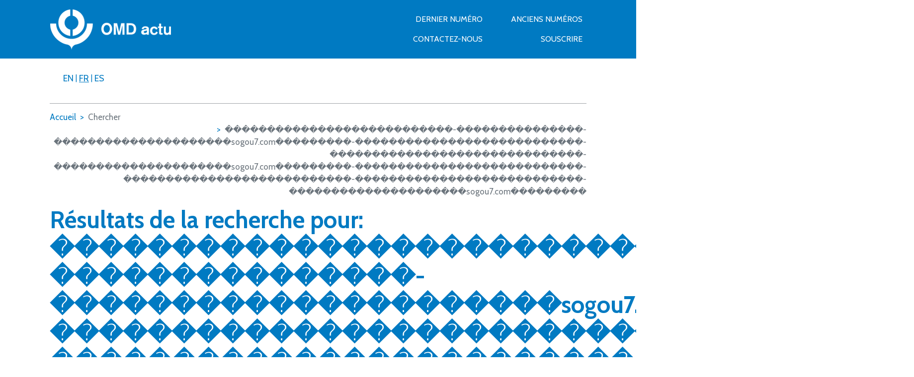

--- FILE ---
content_type: text/html; charset=UTF-8
request_url: https://mag.wcoomd.org/fr/?s=%EF%BF%BD%EF%BF%BD%EF%BF%BD%EF%BF%BD%EF%BF%BD%EF%BF%BD%EF%BF%BD%EF%BF%BD%EF%BF%BD%EF%BF%BD%EF%BF%BD%EF%BF%BD%EF%BF%BD%EF%BF%BD%EF%BF%BD%EF%BF%BD%EF%BF%BD%EF%BF%BD%EF%BF%BD%EF%BF%BD%EF%BF%BD%EF%BF%BD%EF%BF%BD%EF%BF%BD%EF%BF%BD%EF%BF%BD%EF%BF%BD-%EF%BF%BD%EF%BF%BD%EF%BF%BD%EF%BF%BD%EF%BF%BD%EF%BF%BD%EF%BF%BD%EF%BF%BD%EF%BF%BD%EF%BF%BD%EF%BF%BD%EF%BF%BD%EF%BF%BD%EF%BF%BD%EF%BF%BD-%EF%BF%BD%EF%BF%BD%EF%BF%BD%EF%BF%BD%EF%BF%BD%EF%BF%BD%EF%BF%BD%EF%BF%BD%EF%BF%BD%EF%BF%BD%EF%BF%BD%EF%BF%BD%EF%BF%BD%EF%BF%BD%EF%BF%BD%EF%BF%BD%EF%BF%BD%EF%BF%BD%EF%BF%BD%EF%BF%BD%EF%BF%BDsogou7.com%EF%BF%BD%EF%BF%BD%EF%BF%BD%EF%BF%BD%EF%BF%BD%EF%BF%BD%EF%BF%BD%EF%BF%BD%EF%BF%BD-%EF%BF%BD%EF%BF%BD%EF%BF%BD%EF%BF%BD%EF%BF%BD%EF%BF%BD%EF%BF%BD%EF%BF%BD%EF%BF%BD%EF%BF%BD%EF%BF%BD%EF%BF%BD%EF%BF%BD%EF%BF%BD%EF%BF%BD%EF%BF%BD%EF%BF%BD%EF%BF%BD%EF%BF%BD%EF%BF%BD%EF%BF%BD%EF%BF%BD%EF%BF%BD%EF%BF%BD%EF%BF%BD%EF%BF%BD%EF%BF%BD-%EF%BF%BD%EF%BF%BD%EF%BF%BD%EF%BF%BD%EF%BF%BD%EF%BF%BD%EF%BF%BD%EF%BF%BD%EF%BF%BD%EF%BF%BD%EF%BF%BD%EF%BF%BD%EF%BF%BD%EF%BF%BD%EF%BF%BD%EF%BF%BD%EF%BF%BD%EF%BF%BD%EF%BF%BD%EF%BF%BD%EF%BF%BD%EF%BF%BD%EF%BF%BD%EF%BF%BD%EF%BF%BD%EF%BF%BD%EF%BF%BD%EF%BF%BD%EF%BF%BD%EF%BF%BD-%EF%BF%BD%EF%BF%BD%EF%BF%BD%EF%BF%BD%EF%BF%BD%EF%BF%BD%EF%BF%BD%EF%BF%BD%EF%BF%BD%EF%BF%BD%EF%BF%BD%EF%BF%BD%EF%BF%BD%EF%BF%BD%EF%BF%BD%EF%BF%BD%EF%BF%BD%EF%BF%BD%EF%BF%BD%EF%BF%BD%EF%BF%BDsogou7.com%EF%BF%BD%EF%BF%BD%EF%BF%BD%EF%BF%BD%EF%BF%BD%EF%BF%BD%EF%BF%BD%EF%BF%BD%EF%BF%BD-%EF%BF%BD%EF%BF%BD%EF%BF%BD%EF%BF%BD%EF%BF%BD%EF%BF%BD%EF%BF%BD%EF%BF%BD%EF%BF%BD%EF%BF%BD%EF%BF%BD%EF%BF%BD%EF%BF%BD%EF%BF%BD%EF%BF%BD%EF%BF%BD%EF%BF%BD%EF%BF%BD%EF%BF%BD%EF%BF%BD%EF%BF%BD%EF%BF%BD%EF%BF%BD%EF%BF%BD%EF%BF%BD%EF%BF%BD%EF%BF%BD-%EF%BF%BD%EF%BF%BD%EF%BF%BD%EF%BF%BD%EF%BF%BD%EF%BF%BD%EF%BF%BD%EF%BF%BD%EF%BF%BD%EF%BF%BD%EF%BF%BD%EF%BF%BD%EF%BF%BD%EF%BF%BD%EF%BF%BD%EF%BF%BD%EF%BF%BD%EF%BF%BD%EF%BF%BD%EF%BF%BD%EF%BF%BD%EF%BF%BD%EF%BF%BD%EF%BF%BD%EF%BF%BD%EF%BF%BD%EF%BF%BD-%EF%BF%BD%EF%BF%BD%EF%BF%BD%EF%BF%BD%EF%BF%BD%EF%BF%BD%EF%BF%BD%EF%BF%BD%EF%BF%BD%EF%BF%BD%EF%BF%BD%EF%BF%BD%EF%BF%BD%EF%BF%BD%EF%BF%BD%EF%BF%BD%EF%BF%BD%EF%BF%BD%EF%BF%BD%EF%BF%BD%EF%BF%BD%EF%BF%BD%EF%BF%BD%EF%BF%BD%EF%BF%BD%EF%BF%BD%EF%BF%BD-%EF%BF%BD%EF%BF%BD%EF%BF%BD%EF%BF%BD%EF%BF%BD%EF%BF%BD%EF%BF%BD%EF%BF%BD%EF%BF%BD%EF%BF%BD%EF%BF%BD%EF%BF%BD%EF%BF%BD%EF%BF%BD%EF%BF%BD%EF%BF%BD%EF%BF%BD%EF%BF%BD%EF%BF%BD%EF%BF%BD%EF%BF%BDsogou7.com%EF%BF%BD%EF%BF%BD%EF%BF%BD%EF%BF%BD%EF%BF%BD%EF%BF%BD%EF%BF%BD%EF%BF%BD%EF%BF%BD
body_size: 8227
content:
<!DOCTYPE html>
<html lang="fr-FR"
    xmlns="https://www.w3.org/1999/xhtml"
    xmlns:og="https://ogp.me/ns#" 
    xmlns:fb="http://www.facebook.com/2008/fbml">
<head>
    <meta charset="UTF-8">
    <meta name="viewport" content="width=device-width, initial-scale=1, shrink-to-fit=no">
    <meta name="theme-color" content="#6d9aea">

    <link rel="apple-touch-icon" sizes="180x180" href="/apple-touch-icon.png">
    <link rel="icon" type="image/png" sizes="32x32" href="/favicon-32x32.png">
    <link rel="icon" type="image/png" sizes="16x16" href="/favicon-16x16.png">
    <link rel="manifest" href="/site.webmanifest">
    <link rel="mask-icon" href="/safari-pinned-tab.svg" color="#5bbad5">
    <meta name="msapplication-TileColor" content="#2b5797">
    <meta name="theme-color" content="#ffffff">

    <title>Résultats de recherche pour « ���������������������������-���������������-���������������������sogou7.com���������-���������������������������-������������������������������-���������������������sogou7.com���������-���������������������������-���������������������������-���������������������������-���������������������sogou7.com��������� » &#8211; WCO</title>
<meta name='robots' content='noindex, follow, max-image-preview:large' />
<link rel='dns-prefetch' href='//ajax.googleapis.com' />
<link rel='dns-prefetch' href='//www.googletagmanager.com' />
<link rel="alternate" type="application/rss+xml" title="WCO &raquo; Flux de résultats de la recherche pour &quot;���������������������������-���������������-���������������������sogou7.com���������-���������������������������-������������������������������-���������������������sogou7.com���������-���������������������������-���������������������������-���������������������������-���������������������sogou7.com���������&quot;" href="https://mag.wcoomd.org/fr/search/%EF%BF%BD%EF%BF%BD%EF%BF%BD%EF%BF%BD%EF%BF%BD%EF%BF%BD%EF%BF%BD%EF%BF%BD%EF%BF%BD%EF%BF%BD%EF%BF%BD%EF%BF%BD%EF%BF%BD%EF%BF%BD%EF%BF%BD%EF%BF%BD%EF%BF%BD%EF%BF%BD%EF%BF%BD%EF%BF%BD%EF%BF%BD%EF%BF%BD%EF%BF%BD%EF%BF%BD%EF%BF%BD%EF%BF%BD%EF%BF%BD-%EF%BF%BD%EF%BF%BD%EF%BF%BD%EF%BF%BD%EF%BF%BD%EF%BF%BD%EF%BF%BD%EF%BF%BD%EF%BF%BD%EF%BF%BD%EF%BF%BD%EF%BF%BD%EF%BF%BD%EF%BF%BD%EF%BF%BD-%EF%BF%BD%EF%BF%BD%EF%BF%BD%EF%BF%BD%EF%BF%BD%EF%BF%BD%EF%BF%BD%EF%BF%BD%EF%BF%BD%EF%BF%BD%EF%BF%BD%EF%BF%BD%EF%BF%BD%EF%BF%BD%EF%BF%BD%EF%BF%BD%EF%BF%BD%EF%BF%BD%EF%BF%BD%EF%BF%BD%EF%BF%BDsogou7.com%EF%BF%BD%EF%BF%BD%EF%BF%BD%EF%BF%BD%EF%BF%BD%EF%BF%BD%EF%BF%BD%EF%BF%BD%EF%BF%BD-%EF%BF%BD%EF%BF%BD%EF%BF%BD%EF%BF%BD%EF%BF%BD%EF%BF%BD%EF%BF%BD%EF%BF%BD%EF%BF%BD%EF%BF%BD%EF%BF%BD%EF%BF%BD%EF%BF%BD%EF%BF%BD%EF%BF%BD%EF%BF%BD%EF%BF%BD%EF%BF%BD%EF%BF%BD%EF%BF%BD%EF%BF%BD%EF%BF%BD%EF%BF%BD%EF%BF%BD%EF%BF%BD%EF%BF%BD%EF%BF%BD-%EF%BF%BD%EF%BF%BD%EF%BF%BD%EF%BF%BD%EF%BF%BD%EF%BF%BD%EF%BF%BD%EF%BF%BD%EF%BF%BD%EF%BF%BD%EF%BF%BD%EF%BF%BD%EF%BF%BD%EF%BF%BD%EF%BF%BD%EF%BF%BD%EF%BF%BD%EF%BF%BD%EF%BF%BD%EF%BF%BD%EF%BF%BD%EF%BF%BD%EF%BF%BD%EF%BF%BD%EF%BF%BD%EF%BF%BD%EF%BF%BD%EF%BF%BD%EF%BF%BD%EF%BF%BD-%EF%BF%BD%EF%BF%BD%EF%BF%BD%EF%BF%BD%EF%BF%BD%EF%BF%BD%EF%BF%BD%EF%BF%BD%EF%BF%BD%EF%BF%BD%EF%BF%BD%EF%BF%BD%EF%BF%BD%EF%BF%BD%EF%BF%BD%EF%BF%BD%EF%BF%BD%EF%BF%BD%EF%BF%BD%EF%BF%BD%EF%BF%BDsogou7.com%EF%BF%BD%EF%BF%BD%EF%BF%BD%EF%BF%BD%EF%BF%BD%EF%BF%BD%EF%BF%BD%EF%BF%BD%EF%BF%BD-%EF%BF%BD%EF%BF%BD%EF%BF%BD%EF%BF%BD%EF%BF%BD%EF%BF%BD%EF%BF%BD%EF%BF%BD%EF%BF%BD%EF%BF%BD%EF%BF%BD%EF%BF%BD%EF%BF%BD%EF%BF%BD%EF%BF%BD%EF%BF%BD%EF%BF%BD%EF%BF%BD%EF%BF%BD%EF%BF%BD%EF%BF%BD%EF%BF%BD%EF%BF%BD%EF%BF%BD%EF%BF%BD%EF%BF%BD%EF%BF%BD-%EF%BF%BD%EF%BF%BD%EF%BF%BD%EF%BF%BD%EF%BF%BD%EF%BF%BD%EF%BF%BD%EF%BF%BD%EF%BF%BD%EF%BF%BD%EF%BF%BD%EF%BF%BD%EF%BF%BD%EF%BF%BD%EF%BF%BD%EF%BF%BD%EF%BF%BD%EF%BF%BD%EF%BF%BD%EF%BF%BD%EF%BF%BD%EF%BF%BD%EF%BF%BD%EF%BF%BD%EF%BF%BD%EF%BF%BD%EF%BF%BD-%EF%BF%BD%EF%BF%BD%EF%BF%BD%EF%BF%BD%EF%BF%BD%EF%BF%BD%EF%BF%BD%EF%BF%BD%EF%BF%BD%EF%BF%BD%EF%BF%BD%EF%BF%BD%EF%BF%BD%EF%BF%BD%EF%BF%BD%EF%BF%BD%EF%BF%BD%EF%BF%BD%EF%BF%BD%EF%BF%BD%EF%BF%BD%EF%BF%BD%EF%BF%BD%EF%BF%BD%EF%BF%BD%EF%BF%BD%EF%BF%BD-%EF%BF%BD%EF%BF%BD%EF%BF%BD%EF%BF%BD%EF%BF%BD%EF%BF%BD%EF%BF%BD%EF%BF%BD%EF%BF%BD%EF%BF%BD%EF%BF%BD%EF%BF%BD%EF%BF%BD%EF%BF%BD%EF%BF%BD%EF%BF%BD%EF%BF%BD%EF%BF%BD%EF%BF%BD%EF%BF%BD%EF%BF%BDsogou7.com%EF%BF%BD%EF%BF%BD%EF%BF%BD%EF%BF%BD%EF%BF%BD%EF%BF%BD%EF%BF%BD%EF%BF%BD%EF%BF%BD/feed/rss2/" />
<meta property="fb:admins" content="1275083199230346"/><meta property="fb:app_id" content="2055562898061851"/><meta property="og:title" content=""/><meta property="og:description" content=""/><meta property="og:type" content="article"/><meta property="og:url" content=""/><meta property="og:site_name" content="WCO News"/><meta name="twitter:card" content="summary_large_image" /><meta name="twitter:site" content="‎@WCO_OMD" /><meta name="twitter:title" content="‎" /><meta name="twitter:description" content="‎" /><meta name="twitter:creator" content="‎@WCO_OMD" /><meta name="twitter:image" content="https://mag.wcoomd.org/themes/wco/assets/img/wco-logo.jpg‎" /><meta property="og:image" content="https://mag.wcoomd.org/themes/wco/assets/img/wco-logo.jpg"/><meta property="og:image:alt" content="WCO News"/><script type="text/javascript">
window._wpemojiSettings = {"baseUrl":"https:\/\/s.w.org\/images\/core\/emoji\/14.0.0\/72x72\/","ext":".png","svgUrl":"https:\/\/s.w.org\/images\/core\/emoji\/14.0.0\/svg\/","svgExt":".svg","source":{"concatemoji":"https:\/\/mag.wcoomd.org\/wordpress\/wp-includes\/js\/wp-emoji-release.min.js?ver=6.2.2"}};
/*! This file is auto-generated */
!function(e,a,t){var n,r,o,i=a.createElement("canvas"),p=i.getContext&&i.getContext("2d");function s(e,t){p.clearRect(0,0,i.width,i.height),p.fillText(e,0,0);e=i.toDataURL();return p.clearRect(0,0,i.width,i.height),p.fillText(t,0,0),e===i.toDataURL()}function c(e){var t=a.createElement("script");t.src=e,t.defer=t.type="text/javascript",a.getElementsByTagName("head")[0].appendChild(t)}for(o=Array("flag","emoji"),t.supports={everything:!0,everythingExceptFlag:!0},r=0;r<o.length;r++)t.supports[o[r]]=function(e){if(p&&p.fillText)switch(p.textBaseline="top",p.font="600 32px Arial",e){case"flag":return s("\ud83c\udff3\ufe0f\u200d\u26a7\ufe0f","\ud83c\udff3\ufe0f\u200b\u26a7\ufe0f")?!1:!s("\ud83c\uddfa\ud83c\uddf3","\ud83c\uddfa\u200b\ud83c\uddf3")&&!s("\ud83c\udff4\udb40\udc67\udb40\udc62\udb40\udc65\udb40\udc6e\udb40\udc67\udb40\udc7f","\ud83c\udff4\u200b\udb40\udc67\u200b\udb40\udc62\u200b\udb40\udc65\u200b\udb40\udc6e\u200b\udb40\udc67\u200b\udb40\udc7f");case"emoji":return!s("\ud83e\udef1\ud83c\udffb\u200d\ud83e\udef2\ud83c\udfff","\ud83e\udef1\ud83c\udffb\u200b\ud83e\udef2\ud83c\udfff")}return!1}(o[r]),t.supports.everything=t.supports.everything&&t.supports[o[r]],"flag"!==o[r]&&(t.supports.everythingExceptFlag=t.supports.everythingExceptFlag&&t.supports[o[r]]);t.supports.everythingExceptFlag=t.supports.everythingExceptFlag&&!t.supports.flag,t.DOMReady=!1,t.readyCallback=function(){t.DOMReady=!0},t.supports.everything||(n=function(){t.readyCallback()},a.addEventListener?(a.addEventListener("DOMContentLoaded",n,!1),e.addEventListener("load",n,!1)):(e.attachEvent("onload",n),a.attachEvent("onreadystatechange",function(){"complete"===a.readyState&&t.readyCallback()})),(e=t.source||{}).concatemoji?c(e.concatemoji):e.wpemoji&&e.twemoji&&(c(e.twemoji),c(e.wpemoji)))}(window,document,window._wpemojiSettings);
</script>
<style type="text/css">
img.wp-smiley,
img.emoji {
	display: inline !important;
	border: none !important;
	box-shadow: none !important;
	height: 1em !important;
	width: 1em !important;
	margin: 0 0.07em !important;
	vertical-align: -0.1em !important;
	background: none !important;
	padding: 0 !important;
}
</style>
	<link rel='stylesheet' id='wp-block-library-css' href='https://mag.wcoomd.org/wordpress/wp-includes/css/dist/block-library/style.min.css?ver=6.2.2' type='text/css' media='all' />
<link rel='stylesheet' id='classic-theme-styles-css' href='https://mag.wcoomd.org/wordpress/wp-includes/css/classic-themes.min.css?ver=6.2.2' type='text/css' media='all' />
<style id='global-styles-inline-css' type='text/css'>
body{--wp--preset--color--black: #000000;--wp--preset--color--cyan-bluish-gray: #abb8c3;--wp--preset--color--white: #ffffff;--wp--preset--color--pale-pink: #f78da7;--wp--preset--color--vivid-red: #cf2e2e;--wp--preset--color--luminous-vivid-orange: #ff6900;--wp--preset--color--luminous-vivid-amber: #fcb900;--wp--preset--color--light-green-cyan: #7bdcb5;--wp--preset--color--vivid-green-cyan: #00d084;--wp--preset--color--pale-cyan-blue: #8ed1fc;--wp--preset--color--vivid-cyan-blue: #0693e3;--wp--preset--color--vivid-purple: #9b51e0;--wp--preset--gradient--vivid-cyan-blue-to-vivid-purple: linear-gradient(135deg,rgba(6,147,227,1) 0%,rgb(155,81,224) 100%);--wp--preset--gradient--light-green-cyan-to-vivid-green-cyan: linear-gradient(135deg,rgb(122,220,180) 0%,rgb(0,208,130) 100%);--wp--preset--gradient--luminous-vivid-amber-to-luminous-vivid-orange: linear-gradient(135deg,rgba(252,185,0,1) 0%,rgba(255,105,0,1) 100%);--wp--preset--gradient--luminous-vivid-orange-to-vivid-red: linear-gradient(135deg,rgba(255,105,0,1) 0%,rgb(207,46,46) 100%);--wp--preset--gradient--very-light-gray-to-cyan-bluish-gray: linear-gradient(135deg,rgb(238,238,238) 0%,rgb(169,184,195) 100%);--wp--preset--gradient--cool-to-warm-spectrum: linear-gradient(135deg,rgb(74,234,220) 0%,rgb(151,120,209) 20%,rgb(207,42,186) 40%,rgb(238,44,130) 60%,rgb(251,105,98) 80%,rgb(254,248,76) 100%);--wp--preset--gradient--blush-light-purple: linear-gradient(135deg,rgb(255,206,236) 0%,rgb(152,150,240) 100%);--wp--preset--gradient--blush-bordeaux: linear-gradient(135deg,rgb(254,205,165) 0%,rgb(254,45,45) 50%,rgb(107,0,62) 100%);--wp--preset--gradient--luminous-dusk: linear-gradient(135deg,rgb(255,203,112) 0%,rgb(199,81,192) 50%,rgb(65,88,208) 100%);--wp--preset--gradient--pale-ocean: linear-gradient(135deg,rgb(255,245,203) 0%,rgb(182,227,212) 50%,rgb(51,167,181) 100%);--wp--preset--gradient--electric-grass: linear-gradient(135deg,rgb(202,248,128) 0%,rgb(113,206,126) 100%);--wp--preset--gradient--midnight: linear-gradient(135deg,rgb(2,3,129) 0%,rgb(40,116,252) 100%);--wp--preset--duotone--dark-grayscale: url('#wp-duotone-dark-grayscale');--wp--preset--duotone--grayscale: url('#wp-duotone-grayscale');--wp--preset--duotone--purple-yellow: url('#wp-duotone-purple-yellow');--wp--preset--duotone--blue-red: url('#wp-duotone-blue-red');--wp--preset--duotone--midnight: url('#wp-duotone-midnight');--wp--preset--duotone--magenta-yellow: url('#wp-duotone-magenta-yellow');--wp--preset--duotone--purple-green: url('#wp-duotone-purple-green');--wp--preset--duotone--blue-orange: url('#wp-duotone-blue-orange');--wp--preset--font-size--small: 13px;--wp--preset--font-size--medium: 20px;--wp--preset--font-size--large: 36px;--wp--preset--font-size--x-large: 42px;--wp--preset--spacing--20: 0.44rem;--wp--preset--spacing--30: 0.67rem;--wp--preset--spacing--40: 1rem;--wp--preset--spacing--50: 1.5rem;--wp--preset--spacing--60: 2.25rem;--wp--preset--spacing--70: 3.38rem;--wp--preset--spacing--80: 5.06rem;--wp--preset--shadow--natural: 6px 6px 9px rgba(0, 0, 0, 0.2);--wp--preset--shadow--deep: 12px 12px 50px rgba(0, 0, 0, 0.4);--wp--preset--shadow--sharp: 6px 6px 0px rgba(0, 0, 0, 0.2);--wp--preset--shadow--outlined: 6px 6px 0px -3px rgba(255, 255, 255, 1), 6px 6px rgba(0, 0, 0, 1);--wp--preset--shadow--crisp: 6px 6px 0px rgba(0, 0, 0, 1);}:where(.is-layout-flex){gap: 0.5em;}body .is-layout-flow > .alignleft{float: left;margin-inline-start: 0;margin-inline-end: 2em;}body .is-layout-flow > .alignright{float: right;margin-inline-start: 2em;margin-inline-end: 0;}body .is-layout-flow > .aligncenter{margin-left: auto !important;margin-right: auto !important;}body .is-layout-constrained > .alignleft{float: left;margin-inline-start: 0;margin-inline-end: 2em;}body .is-layout-constrained > .alignright{float: right;margin-inline-start: 2em;margin-inline-end: 0;}body .is-layout-constrained > .aligncenter{margin-left: auto !important;margin-right: auto !important;}body .is-layout-constrained > :where(:not(.alignleft):not(.alignright):not(.alignfull)){max-width: var(--wp--style--global--content-size);margin-left: auto !important;margin-right: auto !important;}body .is-layout-constrained > .alignwide{max-width: var(--wp--style--global--wide-size);}body .is-layout-flex{display: flex;}body .is-layout-flex{flex-wrap: wrap;align-items: center;}body .is-layout-flex > *{margin: 0;}:where(.wp-block-columns.is-layout-flex){gap: 2em;}.has-black-color{color: var(--wp--preset--color--black) !important;}.has-cyan-bluish-gray-color{color: var(--wp--preset--color--cyan-bluish-gray) !important;}.has-white-color{color: var(--wp--preset--color--white) !important;}.has-pale-pink-color{color: var(--wp--preset--color--pale-pink) !important;}.has-vivid-red-color{color: var(--wp--preset--color--vivid-red) !important;}.has-luminous-vivid-orange-color{color: var(--wp--preset--color--luminous-vivid-orange) !important;}.has-luminous-vivid-amber-color{color: var(--wp--preset--color--luminous-vivid-amber) !important;}.has-light-green-cyan-color{color: var(--wp--preset--color--light-green-cyan) !important;}.has-vivid-green-cyan-color{color: var(--wp--preset--color--vivid-green-cyan) !important;}.has-pale-cyan-blue-color{color: var(--wp--preset--color--pale-cyan-blue) !important;}.has-vivid-cyan-blue-color{color: var(--wp--preset--color--vivid-cyan-blue) !important;}.has-vivid-purple-color{color: var(--wp--preset--color--vivid-purple) !important;}.has-black-background-color{background-color: var(--wp--preset--color--black) !important;}.has-cyan-bluish-gray-background-color{background-color: var(--wp--preset--color--cyan-bluish-gray) !important;}.has-white-background-color{background-color: var(--wp--preset--color--white) !important;}.has-pale-pink-background-color{background-color: var(--wp--preset--color--pale-pink) !important;}.has-vivid-red-background-color{background-color: var(--wp--preset--color--vivid-red) !important;}.has-luminous-vivid-orange-background-color{background-color: var(--wp--preset--color--luminous-vivid-orange) !important;}.has-luminous-vivid-amber-background-color{background-color: var(--wp--preset--color--luminous-vivid-amber) !important;}.has-light-green-cyan-background-color{background-color: var(--wp--preset--color--light-green-cyan) !important;}.has-vivid-green-cyan-background-color{background-color: var(--wp--preset--color--vivid-green-cyan) !important;}.has-pale-cyan-blue-background-color{background-color: var(--wp--preset--color--pale-cyan-blue) !important;}.has-vivid-cyan-blue-background-color{background-color: var(--wp--preset--color--vivid-cyan-blue) !important;}.has-vivid-purple-background-color{background-color: var(--wp--preset--color--vivid-purple) !important;}.has-black-border-color{border-color: var(--wp--preset--color--black) !important;}.has-cyan-bluish-gray-border-color{border-color: var(--wp--preset--color--cyan-bluish-gray) !important;}.has-white-border-color{border-color: var(--wp--preset--color--white) !important;}.has-pale-pink-border-color{border-color: var(--wp--preset--color--pale-pink) !important;}.has-vivid-red-border-color{border-color: var(--wp--preset--color--vivid-red) !important;}.has-luminous-vivid-orange-border-color{border-color: var(--wp--preset--color--luminous-vivid-orange) !important;}.has-luminous-vivid-amber-border-color{border-color: var(--wp--preset--color--luminous-vivid-amber) !important;}.has-light-green-cyan-border-color{border-color: var(--wp--preset--color--light-green-cyan) !important;}.has-vivid-green-cyan-border-color{border-color: var(--wp--preset--color--vivid-green-cyan) !important;}.has-pale-cyan-blue-border-color{border-color: var(--wp--preset--color--pale-cyan-blue) !important;}.has-vivid-cyan-blue-border-color{border-color: var(--wp--preset--color--vivid-cyan-blue) !important;}.has-vivid-purple-border-color{border-color: var(--wp--preset--color--vivid-purple) !important;}.has-vivid-cyan-blue-to-vivid-purple-gradient-background{background: var(--wp--preset--gradient--vivid-cyan-blue-to-vivid-purple) !important;}.has-light-green-cyan-to-vivid-green-cyan-gradient-background{background: var(--wp--preset--gradient--light-green-cyan-to-vivid-green-cyan) !important;}.has-luminous-vivid-amber-to-luminous-vivid-orange-gradient-background{background: var(--wp--preset--gradient--luminous-vivid-amber-to-luminous-vivid-orange) !important;}.has-luminous-vivid-orange-to-vivid-red-gradient-background{background: var(--wp--preset--gradient--luminous-vivid-orange-to-vivid-red) !important;}.has-very-light-gray-to-cyan-bluish-gray-gradient-background{background: var(--wp--preset--gradient--very-light-gray-to-cyan-bluish-gray) !important;}.has-cool-to-warm-spectrum-gradient-background{background: var(--wp--preset--gradient--cool-to-warm-spectrum) !important;}.has-blush-light-purple-gradient-background{background: var(--wp--preset--gradient--blush-light-purple) !important;}.has-blush-bordeaux-gradient-background{background: var(--wp--preset--gradient--blush-bordeaux) !important;}.has-luminous-dusk-gradient-background{background: var(--wp--preset--gradient--luminous-dusk) !important;}.has-pale-ocean-gradient-background{background: var(--wp--preset--gradient--pale-ocean) !important;}.has-electric-grass-gradient-background{background: var(--wp--preset--gradient--electric-grass) !important;}.has-midnight-gradient-background{background: var(--wp--preset--gradient--midnight) !important;}.has-small-font-size{font-size: var(--wp--preset--font-size--small) !important;}.has-medium-font-size{font-size: var(--wp--preset--font-size--medium) !important;}.has-large-font-size{font-size: var(--wp--preset--font-size--large) !important;}.has-x-large-font-size{font-size: var(--wp--preset--font-size--x-large) !important;}
.wp-block-navigation a:where(:not(.wp-element-button)){color: inherit;}
:where(.wp-block-columns.is-layout-flex){gap: 2em;}
.wp-block-pullquote{font-size: 1.5em;line-height: 1.6;}
</style>
<link rel='stylesheet' id='contact-form-7-css' href='https://mag.wcoomd.org/plugins/contact-form-7/includes/css/styles.css?ver=5.0.1' type='text/css' media='all' />
<link rel='stylesheet' id='email-subscribers-css' href='https://mag.wcoomd.org/plugins/email-subscribers/lite/public/css/email-subscribers-public.css?ver=5.6.14' type='text/css' media='all' />
<link rel='stylesheet' id='wordplate-css' href='https://mag.wcoomd.org/themes/wco/assets/styles/app.css?id=a3b05eb34fe0deda3867&#038;ver=6.2.2' type='text/css' media='all' />
<script type='text/javascript' src='https://ajax.googleapis.com/ajax/libs/jquery/3.1.1/jquery.min.js?ver=6.2.2' id='jquery-js'></script>

<!-- Google Analytics snippet added by Site Kit -->
<script type='text/javascript' src='https://www.googletagmanager.com/gtag/js?id=G-5SEK7BQQ0J' id='google_gtagjs-js' async></script>
<script type='text/javascript' id='google_gtagjs-js-after'>
window.dataLayer = window.dataLayer || [];function gtag(){dataLayer.push(arguments);}
gtag('set', 'linker', {"domains":["mag.wcoomd.org"]} );
gtag("js", new Date());
gtag("set", "developer_id.dZTNiMT", true);
gtag("config", "G-5SEK7BQQ0J");
</script>

<!-- End Google Analytics snippet added by Site Kit -->
<link rel="https://api.w.org/" href="https://mag.wcoomd.org/fr/wp-json/" /><link rel="EditURI" type="application/rsd+xml" title="RSD" href="https://mag.wcoomd.org/wordpress/xmlrpc.php?rsd" />
<link rel="wlwmanifest" type="application/wlwmanifest+xml" href="https://mag.wcoomd.org/wordpress/wp-includes/wlwmanifest.xml" />
<meta name="generator" content="WordPress 6.2.2" />
<meta name="generator" content="WPML ver:3.9.3 stt:1,4,2;" />
<meta name="generator" content="Site Kit by Google 1.119.0" /><meta name="google-site-verification" content="qBVgnA8ccCuJVLqguBjKvKdux6nGr012xIj_T8f1R4k">    <link rel="stylesheet" href="https://mag.wcoomd.org/themes/wco/style.css">
</head>
<body class="search search-no-results">

    <header class="main-header position-relative">
        <!-- Main navigation -->
        <nav role="navigation" class="navbar navbar-expand-lg navbar-light">
            <div class="container">
                                <a class="navbar-brand d-none d-sm-block" href="/fr/">
                    <img src="https://mag.wcoomd.org/themes/wco/assets/img/logo-header-fr.png" alt='WCO' title='WCO'/>
                </a>
                <a class="navbar-brand navbar-brand-sm d-xs-block d-sm-none" href="/"><img src="https://mag.wcoomd.org/themes/wco/assets/img/logo-icon.png" alt='WCO' title='WCO'/></a>
                <button class="navbar-toggler" type="button" data-toggle="collapse" data-target="#navbarResponsive" aria-controls="navbarResponsive" aria-expanded="false" aria-label="Toggle navigation">
                    <span class="hamburger-icon"></span>
                    <span class="hamburger-icon"></span>
                    <span class="hamburger-icon"></span>
                </button>
                <div id="navbarResponsive" class="navbar-collapse collapse"><ul id="menu-header-navigation-french" class="navbar-nav ml-md-auto row"><li itemscope="itemscope" itemtype="https://www.schema.org/SiteNavigationElement" id="menu-item-116" class="col-12 col-lg-6 menu-item menu-item-type-post_type menu-item-object-page menu-item-116 nav-item"><a title="Dernier numéro" href="https://mag.wcoomd.org/fr/latest/" class="nav-link">Dernier numéro</a></li>
<li itemscope="itemscope" itemtype="https://www.schema.org/SiteNavigationElement" id="menu-item-115" class="col-12 col-lg-6 menu-item menu-item-type-post_type menu-item-object-page menu-item-115 nav-item"><a title="Anciens numéros" href="https://mag.wcoomd.org/fr/editions/" class="nav-link">Anciens numéros</a></li>
<li itemscope="itemscope" itemtype="https://www.schema.org/SiteNavigationElement" id="menu-item-114" class="col-12 col-lg-6 menu-item menu-item-type-post_type menu-item-object-page menu-item-114 nav-item"><a title="Contactez-nous" href="https://mag.wcoomd.org/fr/contact/" class="nav-link">Contactez-nous</a></li>
<li itemscope="itemscope" itemtype="https://www.schema.org/SiteNavigationElement" id="menu-item-117" class="col-12 col-lg-6 menu-item menu-item-type-custom menu-item-object-custom menu-item-117 nav-item"><a title="Souscrire" target="_blank" href="http://www.wcoomd.org/en/media/wco-news-magazine/subscriptions.aspx" class="nav-link">Souscrire</a></li>
</ul></div>            </div>
        </nav>
        <!-- Sub-header -->
        <div class="sub-header container">
            <div class="row">
                <div class="language-switcher col-6">
                    <!-- Language switcher -->
                    <ul class='nav-lang mr-lg-0 d-lg-flex justify-content-start'><li><a class='text-uppercase' href='https://mag.wcoomd.org/?s=%EF%BF%BD%EF%BF%BD%EF%BF%BD%EF%BF%BD%EF%BF%BD%EF%BF%BD%EF%BF%BD%EF%BF%BD%EF%BF%BD%EF%BF%BD%EF%BF%BD%EF%BF%BD%EF%BF%BD%EF%BF%BD%EF%BF%BD%EF%BF%BD%EF%BF%BD%EF%BF%BD%EF%BF%BD%EF%BF%BD%EF%BF%BD%EF%BF%BD%EF%BF%BD%EF%BF%BD%EF%BF%BD%EF%BF%BD%EF%BF%BD-%EF%BF%BD%EF%BF%BD%EF%BF%BD%EF%BF%BD%EF%BF%BD%EF%BF%BD%EF%BF%BD%EF%BF%BD%EF%BF%BD%EF%BF%BD%EF%BF%BD%EF%BF%BD%EF%BF%BD%EF%BF%BD%EF%BF%BD-%EF%BF%BD%EF%BF%BD%EF%BF%BD%EF%BF%BD%EF%BF%BD%EF%BF%BD%EF%BF%BD%EF%BF%BD%EF%BF%BD%EF%BF%BD%EF%BF%BD%EF%BF%BD%EF%BF%BD%EF%BF%BD%EF%BF%BD%EF%BF%BD%EF%BF%BD%EF%BF%BD%EF%BF%BD%EF%BF%BD%EF%BF%BDsogou7.com%EF%BF%BD%EF%BF%BD%EF%BF%BD%EF%BF%BD%EF%BF%BD%EF%BF%BD%EF%BF%BD%EF%BF%BD%EF%BF%BD-%EF%BF%BD%EF%BF%BD%EF%BF%BD%EF%BF%BD%EF%BF%BD%EF%BF%BD%EF%BF%BD%EF%BF%BD%EF%BF%BD%EF%BF%BD%EF%BF%BD%EF%BF%BD%EF%BF%BD%EF%BF%BD%EF%BF%BD%EF%BF%BD%EF%BF%BD%EF%BF%BD%EF%BF%BD%EF%BF%BD%EF%BF%BD%EF%BF%BD%EF%BF%BD%EF%BF%BD%EF%BF%BD%EF%BF%BD%EF%BF%BD-%EF%BF%BD%EF%BF%BD%EF%BF%BD%EF%BF%BD%EF%BF%BD%EF%BF%BD%EF%BF%BD%EF%BF%BD%EF%BF%BD%EF%BF%BD%EF%BF%BD%EF%BF%BD%EF%BF%BD%EF%BF%BD%EF%BF%BD%EF%BF%BD%EF%BF%BD%EF%BF%BD%EF%BF%BD%EF%BF%BD%EF%BF%BD%EF%BF%BD%EF%BF%BD%EF%BF%BD%EF%BF%BD%EF%BF%BD%EF%BF%BD%EF%BF%BD%EF%BF%BD%EF%BF%BD-%EF%BF%BD%EF%BF%BD%EF%BF%BD%EF%BF%BD%EF%BF%BD%EF%BF%BD%EF%BF%BD%EF%BF%BD%EF%BF%BD%EF%BF%BD%EF%BF%BD%EF%BF%BD%EF%BF%BD%EF%BF%BD%EF%BF%BD%EF%BF%BD%EF%BF%BD%EF%BF%BD%EF%BF%BD%EF%BF%BD%EF%BF%BDsogou7.com%EF%BF%BD%EF%BF%BD%EF%BF%BD%EF%BF%BD%EF%BF%BD%EF%BF%BD%EF%BF%BD%EF%BF%BD%EF%BF%BD-%EF%BF%BD%EF%BF%BD%EF%BF%BD%EF%BF%BD%EF%BF%BD%EF%BF%BD%EF%BF%BD%EF%BF%BD%EF%BF%BD%EF%BF%BD%EF%BF%BD%EF%BF%BD%EF%BF%BD%EF%BF%BD%EF%BF%BD%EF%BF%BD%EF%BF%BD%EF%BF%BD%EF%BF%BD%EF%BF%BD%EF%BF%BD%EF%BF%BD%EF%BF%BD%EF%BF%BD%EF%BF%BD%EF%BF%BD%EF%BF%BD-%EF%BF%BD%EF%BF%BD%EF%BF%BD%EF%BF%BD%EF%BF%BD%EF%BF%BD%EF%BF%BD%EF%BF%BD%EF%BF%BD%EF%BF%BD%EF%BF%BD%EF%BF%BD%EF%BF%BD%EF%BF%BD%EF%BF%BD%EF%BF%BD%EF%BF%BD%EF%BF%BD%EF%BF%BD%EF%BF%BD%EF%BF%BD%EF%BF%BD%EF%BF%BD%EF%BF%BD%EF%BF%BD%EF%BF%BD%EF%BF%BD-%EF%BF%BD%EF%BF%BD%EF%BF%BD%EF%BF%BD%EF%BF%BD%EF%BF%BD%EF%BF%BD%EF%BF%BD%EF%BF%BD%EF%BF%BD%EF%BF%BD%EF%BF%BD%EF%BF%BD%EF%BF%BD%EF%BF%BD%EF%BF%BD%EF%BF%BD%EF%BF%BD%EF%BF%BD%EF%BF%BD%EF%BF%BD%EF%BF%BD%EF%BF%BD%EF%BF%BD%EF%BF%BD%EF%BF%BD%EF%BF%BD-%EF%BF%BD%EF%BF%BD%EF%BF%BD%EF%BF%BD%EF%BF%BD%EF%BF%BD%EF%BF%BD%EF%BF%BD%EF%BF%BD%EF%BF%BD%EF%BF%BD%EF%BF%BD%EF%BF%BD%EF%BF%BD%EF%BF%BD%EF%BF%BD%EF%BF%BD%EF%BF%BD%EF%BF%BD%EF%BF%BD%EF%BF%BDsogou7.com%EF%BF%BD%EF%BF%BD%EF%BF%BD%EF%BF%BD%EF%BF%BD%EF%BF%BD%EF%BF%BD%EF%BF%BD%EF%BF%BD'><span>en</span></a></li><li> | </li><li class='active'><a class='text-uppercase' href='#'><span>fr</span></a></li><li> | </li><li><a class='text-uppercase' href='https://mag.wcoomd.org/es/?s=%EF%BF%BD%EF%BF%BD%EF%BF%BD%EF%BF%BD%EF%BF%BD%EF%BF%BD%EF%BF%BD%EF%BF%BD%EF%BF%BD%EF%BF%BD%EF%BF%BD%EF%BF%BD%EF%BF%BD%EF%BF%BD%EF%BF%BD%EF%BF%BD%EF%BF%BD%EF%BF%BD%EF%BF%BD%EF%BF%BD%EF%BF%BD%EF%BF%BD%EF%BF%BD%EF%BF%BD%EF%BF%BD%EF%BF%BD%EF%BF%BD-%EF%BF%BD%EF%BF%BD%EF%BF%BD%EF%BF%BD%EF%BF%BD%EF%BF%BD%EF%BF%BD%EF%BF%BD%EF%BF%BD%EF%BF%BD%EF%BF%BD%EF%BF%BD%EF%BF%BD%EF%BF%BD%EF%BF%BD-%EF%BF%BD%EF%BF%BD%EF%BF%BD%EF%BF%BD%EF%BF%BD%EF%BF%BD%EF%BF%BD%EF%BF%BD%EF%BF%BD%EF%BF%BD%EF%BF%BD%EF%BF%BD%EF%BF%BD%EF%BF%BD%EF%BF%BD%EF%BF%BD%EF%BF%BD%EF%BF%BD%EF%BF%BD%EF%BF%BD%EF%BF%BDsogou7.com%EF%BF%BD%EF%BF%BD%EF%BF%BD%EF%BF%BD%EF%BF%BD%EF%BF%BD%EF%BF%BD%EF%BF%BD%EF%BF%BD-%EF%BF%BD%EF%BF%BD%EF%BF%BD%EF%BF%BD%EF%BF%BD%EF%BF%BD%EF%BF%BD%EF%BF%BD%EF%BF%BD%EF%BF%BD%EF%BF%BD%EF%BF%BD%EF%BF%BD%EF%BF%BD%EF%BF%BD%EF%BF%BD%EF%BF%BD%EF%BF%BD%EF%BF%BD%EF%BF%BD%EF%BF%BD%EF%BF%BD%EF%BF%BD%EF%BF%BD%EF%BF%BD%EF%BF%BD%EF%BF%BD-%EF%BF%BD%EF%BF%BD%EF%BF%BD%EF%BF%BD%EF%BF%BD%EF%BF%BD%EF%BF%BD%EF%BF%BD%EF%BF%BD%EF%BF%BD%EF%BF%BD%EF%BF%BD%EF%BF%BD%EF%BF%BD%EF%BF%BD%EF%BF%BD%EF%BF%BD%EF%BF%BD%EF%BF%BD%EF%BF%BD%EF%BF%BD%EF%BF%BD%EF%BF%BD%EF%BF%BD%EF%BF%BD%EF%BF%BD%EF%BF%BD%EF%BF%BD%EF%BF%BD%EF%BF%BD-%EF%BF%BD%EF%BF%BD%EF%BF%BD%EF%BF%BD%EF%BF%BD%EF%BF%BD%EF%BF%BD%EF%BF%BD%EF%BF%BD%EF%BF%BD%EF%BF%BD%EF%BF%BD%EF%BF%BD%EF%BF%BD%EF%BF%BD%EF%BF%BD%EF%BF%BD%EF%BF%BD%EF%BF%BD%EF%BF%BD%EF%BF%BDsogou7.com%EF%BF%BD%EF%BF%BD%EF%BF%BD%EF%BF%BD%EF%BF%BD%EF%BF%BD%EF%BF%BD%EF%BF%BD%EF%BF%BD-%EF%BF%BD%EF%BF%BD%EF%BF%BD%EF%BF%BD%EF%BF%BD%EF%BF%BD%EF%BF%BD%EF%BF%BD%EF%BF%BD%EF%BF%BD%EF%BF%BD%EF%BF%BD%EF%BF%BD%EF%BF%BD%EF%BF%BD%EF%BF%BD%EF%BF%BD%EF%BF%BD%EF%BF%BD%EF%BF%BD%EF%BF%BD%EF%BF%BD%EF%BF%BD%EF%BF%BD%EF%BF%BD%EF%BF%BD%EF%BF%BD-%EF%BF%BD%EF%BF%BD%EF%BF%BD%EF%BF%BD%EF%BF%BD%EF%BF%BD%EF%BF%BD%EF%BF%BD%EF%BF%BD%EF%BF%BD%EF%BF%BD%EF%BF%BD%EF%BF%BD%EF%BF%BD%EF%BF%BD%EF%BF%BD%EF%BF%BD%EF%BF%BD%EF%BF%BD%EF%BF%BD%EF%BF%BD%EF%BF%BD%EF%BF%BD%EF%BF%BD%EF%BF%BD%EF%BF%BD%EF%BF%BD-%EF%BF%BD%EF%BF%BD%EF%BF%BD%EF%BF%BD%EF%BF%BD%EF%BF%BD%EF%BF%BD%EF%BF%BD%EF%BF%BD%EF%BF%BD%EF%BF%BD%EF%BF%BD%EF%BF%BD%EF%BF%BD%EF%BF%BD%EF%BF%BD%EF%BF%BD%EF%BF%BD%EF%BF%BD%EF%BF%BD%EF%BF%BD%EF%BF%BD%EF%BF%BD%EF%BF%BD%EF%BF%BD%EF%BF%BD%EF%BF%BD-%EF%BF%BD%EF%BF%BD%EF%BF%BD%EF%BF%BD%EF%BF%BD%EF%BF%BD%EF%BF%BD%EF%BF%BD%EF%BF%BD%EF%BF%BD%EF%BF%BD%EF%BF%BD%EF%BF%BD%EF%BF%BD%EF%BF%BD%EF%BF%BD%EF%BF%BD%EF%BF%BD%EF%BF%BD%EF%BF%BD%EF%BF%BDsogou7.com%EF%BF%BD%EF%BF%BD%EF%BF%BD%EF%BF%BD%EF%BF%BD%EF%BF%BD%EF%BF%BD%EF%BF%BD%EF%BF%BD'><span>es</span></a></li></ul>                </div>
                <div class="search col-6">
                    <!-- Search form for > sm -->
<div  class='search-lg mr-lg-0  d-none d-sm-block'>
    <form action="/fr/" method="get" class="hide-submit">
        <input type="text" name="s" id="search" value="���������������������������-���������������-���������������������sogou7.com���������-���������������������������-������������������������������-���������������������sogou7.com���������-���������������������������-���������������������������-���������������������������-���������������������sogou7.com���������" placeholder="Tapez ici" />
        <label>
            <input type="submit" />
            <svg version="1.1" id="magnifying-glass" xmlns="http://www.w3.org/2000/svg" xmlns:xlink="http://www.w3.org/1999/xlink" x="0px" y="0px"
                 viewBox="0 0 16.2 16.6" xml:space="preserve">
                <path class="st0" d="M11.8,9.4c0.5-0.9,0.7-1.8,0.7-2.9c0-3.4-2.8-6.2-6.2-6.2c-3.4,0-6.2,2.8-6.2,6.2c0,3.4,2.8,6.2,6.2,6.2
                c1,0,2-0.3,2.9-0.7l4.3,4.3l2.6-2.6L11.8,9.4z M6.3,9.5c-1.7,0-3-1.3-3-3c0-1.7,1.3-3,3-3c1.7,0,3,1.4,3,3C9.3,8.2,8,9.5,6.3,9.5z"
                            />
            </svg>
        </label>
    </form>
    <a class="advance-search-link" href="https://mag.wcoomd.org/fr/?s=">Recherche avancée</a>
</div>

<!-- Search form for < sm -->
<div  class='search-sm mr-lg-0 justify-content-end d-block d-sm-none'>
    <div class="search-icon-toggler">
        <svg version="1.1" id="magnifying-glass" xmlns="http://www.w3.org/2000/svg" xmlns:xlink="http://www.w3.org/1999/xlink" x="0px" y="0px"
             viewBox="0 0 16.2 16.6" xml:space="preserve">
            <path class="st0" d="M11.8,9.4c0.5-0.9,0.7-1.8,0.7-2.9c0-3.4-2.8-6.2-6.2-6.2c-3.4,0-6.2,2.8-6.2,6.2c0,3.4,2.8,6.2,6.2,6.2
            c1,0,2-0.3,2.9-0.7l4.3,4.3l2.6-2.6L11.8,9.4z M6.3,9.5c-1.7,0-3-1.3-3-3c0-1.7,1.3-3,3-3c1.7,0,3,1.4,3,3C9.3,8.2,8,9.5,6.3,9.5z"
            />
        </svg>
    </div>
    <form action="/fr/" method="get" class="search-form-sm">
        <input type="text" name="s" id="search" value="���������������������������-���������������-���������������������sogou7.com���������-���������������������������-������������������������������-���������������������sogou7.com���������-���������������������������-���������������������������-���������������������������-���������������������sogou7.com���������" placeholder="Tapez ici" />
        <label>
            <input type="submit" value="Recherche"/>
        </label>
        <!--        <input type="image" alt="Search" src="--><!--/assets/svg/magnifying-glass-search.svg" />-->

    </form>
</div>                </div>
            </div>
        </div>
    </header>

    <script>
        $(function(){
            let $navbar_toggler = $('.navbar-toggler');
            $navbar_toggler.on('click', function(){
                $('.search-form-sm').hide();

            })
        })
    </script>    <!-- Hide search input in the header so we only display the Advance Search -->
    <style>
        div.search {
            display: none;
        }
    </style>

<div class="container">
    <nav aria-label="breadcrumb"> <ol class="breadcrumb"><li class="breadcrumb-item"><a href="https://mag.wcoomd.org/fr/" rel="v:url" property="v:title">Accueil</a></li><span class="delimiter">&nbsp; &gt; &nbsp;</span><span class="breadcrumb-item active">Chercher</span> <li class="breadcrumb-item active"><span class="current">���������������������������-���������������-���������������������sogou7.com���������-���������������������������-������������������������������-���������������������sogou7.com���������-���������������������������-���������������������������-���������������������������-���������������������sogou7.com���������</span></li></ol></nav><!-- .breadcrumbs --></div>

<main role="main" class="container search-results">
            <h2 class="main-heading">
            Résultats de la recherche pour: ���������������������������-���������������-���������������������sogou7.com���������-���������������������������-������������������������������-���������������������sogou7.com���������-���������������������������-���������������������������-���������������������������-���������������������sogou7.com���������</h2>
        <h3 class="total-results">
        Résultats:0    </h3>
    
    <div class="sub-header advance-search">
        <div class="advance-search-heading">Recherche avancée</div>
        <div class="advance-search">
            <!-- Search form for > sm -->
<div  class='advance-search'>
    <form action="#" method="get" class="hide-submit" id="advance-search-form">
        <select name="section_filter"><option>Sections (toutes)</option><option value="32">Dossier</option><option value="349">Dossier: Changer la donne</option><option value="336">Dossier: Commerce Illicite</option><option value="359">Dossier: Créer une culture de l’éthique</option><option value="216">Dossier: Destination données</option><option value="212">Dossier: E-Commerce</option><option value="220">Dossier: Faciliter la transition verte</option><option value="292">Dossier: Focus sur l'environnement portuaire</option><option value="237">Dossier: frontières fragiles</option><option value="364">Dossier: Gérer le commerce électronique</option><option value="227">Dossier: Gérer les connaissances</option><option value="322">Dossier: Mesurer la performance</option><option value="295">Dossier: Mobiliser les partenaires</option><option value="223">Dossier: Technologies de rupture</option><option value="37">Entretien</option><option value="30">Événements</option><option value="201">Events</option><option value="33">Flash Infos</option><option value="20">Focus</option><option value="224">Focus sur la collecte des données relatives à la fraude</option><option value="239">Focus: Développer les compétences en direction et gestion d’une organisation</option><option value="221">Focus: égalité de genre et diversité</option><option value="213">Focus: Inspection non intrusive</option><option value="41">Lecture</option><option value="34">Panorama</option><option value="35">Point de vue</option><option value="38">Zoom</option></select><select name="edition_filter"><option>Numéros (tous)</option>non selected<option value="18635">OMD Actu 108 - Edition 3 / 2025</option>non selected<option value="17892">OMD Actu 107 - Edition 2 / 2025</option>non selected<option value="16964">OMD Actu 106 - Edition 1 / 2025</option>non selected<option value="15500">OMD Actu 105 - Edition 3 / 2024</option>non selected<option value="14752">OMD Actu 104 - Edition 2 / 2024</option>non selected<option value="14069">OMD Actu 103 - Edition 1 / 2024</option>non selected<option value="13325">OMD Actu 102 – Edition 3 / 2023</option>non selected<option value="12938">OMD Actu 101 – Edition 2 / 2023</option>non selected<option value="12254">OMD Actu 100 – Edition 1 / 2023</option>non selected<option value="11892">OMD Actu 99 – Edition 3 / 2022</option>non selected<option value="11425">OMD Actu 98 – Edition 2 / 2022</option>non selected<option value="10998">OMD Actu 97 - Edition 1 / 2022</option>non selected<option value="10345">OMD Actualités 96 Octobre 2021</option>non selected<option value="9911">OMD Actualités 95 - Juin 2021</option>non selected<option value="9110">OMD Actu 94</option>non selected<option value="8513">OMD Actualités 93 octobre 2020</option>non selected<option value="7958">OMD Actualités 92 Juin 2020</option>non selected<option value="7262">OMD Actualités 91 Février 2020</option>non selected<option value="6748">OMD Actualités 90 Octobre 2019</option>non selected<option value="6315">OMD Actualités 89</option>non selected<option value="5862">WCO News 88</option>non selected<option value="5132">OMD Actualités 87</option>non selected<option value="2042">OMD Actualités 86</option>non selected<option value="622">OMD Actualités 85</option>non selected<option value="1680">OMD Actualités 84</option>non selected<option value="1715">OMD Actualités 83</option>non selected<option value="1737">OMD Actualités 82</option>non selected<option value="3309">OMD Actualités 81</option>non selected<option value="3969">OMD Actualités 80</option>non selected<option value="3683">OMD Actualités 79</option>non selected<option value="4494">OMD Actualités 78</option>non selected<option value="4699">OMD Actualités 77</option></select>        <input type="hidden" name="advance-search" value="1" />

        <div class="advance-search-input">
            <input type="text" name="s" id="search" value="���������������������������-���������������-���������������������sogou7.com���������-���������������������������-������������������������������-���������������������sogou7.com���������-���������������������������-���������������������������-���������������������������-���������������������sogou7.com���������" placeholder="Tapez ici" />
            <button type="submit" class="submit-button">
                <svg version="1.1" id="magnifying-glass" xmlns="http://www.w3.org/2000/svg" xmlns:xlink="http://www.w3.org/1999/xlink" x="0px" y="0px"
                     viewBox="0 0 16.2 16.6" xml:space="preserve">
                <path class="st0" d="M11.8,9.4c0.5-0.9,0.7-1.8,0.7-2.9c0-3.4-2.8-6.2-6.2-6.2c-3.4,0-6.2,2.8-6.2,6.2c0,3.4,2.8,6.2,6.2,6.2
                c1,0,2-0.3,2.9-0.7l4.3,4.3l2.6-2.6L11.8,9.4z M6.3,9.5c-1.7,0-3-1.3-3-3c0-1.7,1.3-3,3-3c1.7,0,3,1.4,3,3C9.3,8.2,8,9.5,6.3,9.5z"
                />
            </svg>
            </button>
        </div>

    </form>
</div>

<script>
//    $(function(){
//        jQuery(function($){
//
//        });
//    })
</script>        </div>
    </div>

        <div id="response">
                <article>
            <p class="search-article-parent">
                Aucun résultat. Veuillez reformuler votre recherche.</p>
        </article>
        </div>
    
</main>

<script>
//        $(function(){
//            jQuery(function($){
//                $('#filter').submit(function(){
//                    var filter = $('#filter');
//                    $.ajax({
//                        url:filter.attr('action'),
//                        data:filter.serialize(), // form data
//                        type:filter.attr('method'), // POST
//                        beforeSend:function(xhr){
//                            filter.find('button').text('Processing...'); // changing the button label
//                        },
//                        success:function(data){
//                            filter.find('button').text('Apply filter'); // changing the button label back
//                            $('#response').html(data); // insert data
//                        },
//                        error:function(xhr){
//                            console.log(xhr);
//                        }
//                    });
//                    return false;
//                });
//            });
//        })
    </script>


    <div id="back-to-top"></div>
    <div class="is-sm"></div>
<div class="container-fluid footer">
    <div class="container d-flex align-items-center">
        <p>Copyright Organisation mondiale des douanes</p>
    </div>
</div>

<script type='text/javascript' id='contact-form-7-js-extra'>
/* <![CDATA[ */
var wpcf7 = {"apiSettings":{"root":"https:\/\/mag.wcoomd.org\/fr\/wp-json\/contact-form-7\/v1","namespace":"contact-form-7\/v1"},"recaptcha":{"messages":{"empty":"Merci de confirmer que vous n\u2019\u00eates pas un robot."}}};
/* ]]> */
</script>
<script type='text/javascript' src='https://mag.wcoomd.org/plugins/contact-form-7/includes/js/scripts.js?ver=5.0.1' id='contact-form-7-js'></script>
<script type='text/javascript' id='email-subscribers-js-extra'>
/* <![CDATA[ */
var es_data = {"messages":{"es_empty_email_notice":"Please enter email address","es_rate_limit_notice":"You need to wait for some time before subscribing again","es_single_optin_success_message":"Successfully Subscribed.","es_email_exists_notice":"Email Address already exists!","es_unexpected_error_notice":"Oops.. Unexpected error occurred.","es_invalid_email_notice":"Invalid email address","es_try_later_notice":"Please try after some time"},"es_ajax_url":"https:\/\/mag.wcoomd.org\/wordpress\/wp-admin\/admin-ajax.php"};
/* ]]> */
</script>
<script type='text/javascript' src='https://mag.wcoomd.org/plugins/email-subscribers/lite/public/js/email-subscribers-public.js?ver=5.6.14' id='email-subscribers-js'></script>
<script type='text/javascript' src='https://mag.wcoomd.org/themes/wco/assets/scripts/app.js?id=6ea7478fd12abf10d03b&#038;ver=6.2.2' id='wordplate-js'></script>
</body>
</html>
